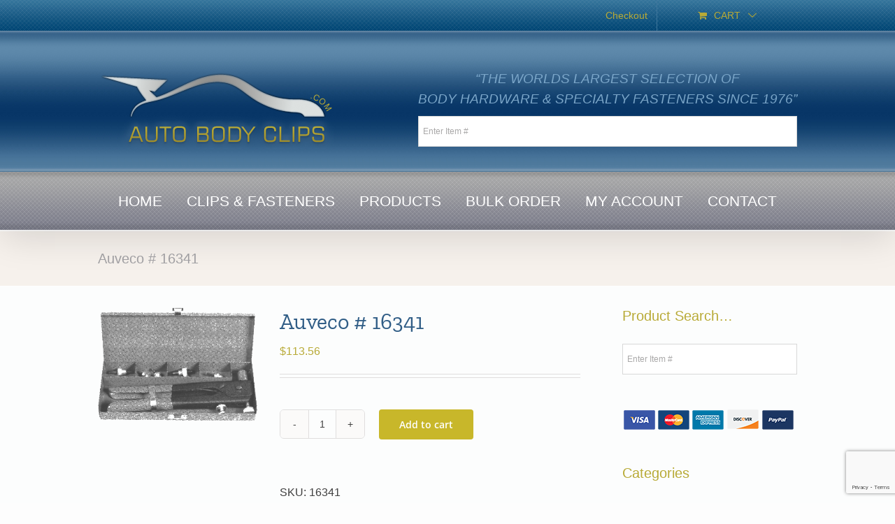

--- FILE ---
content_type: text/html; charset=utf-8
request_url: https://www.google.com/recaptcha/api2/anchor?ar=1&k=6LchTNUZAAAAADGy886yTNZ2O_138ZAe9ua7nc0Q&co=aHR0cHM6Ly9hdXRvYm9keWNsaXBzLmNvbTo0NDM.&hl=en&v=N67nZn4AqZkNcbeMu4prBgzg&size=invisible&anchor-ms=20000&execute-ms=30000&cb=lyq4zi40ddq
body_size: 48553
content:
<!DOCTYPE HTML><html dir="ltr" lang="en"><head><meta http-equiv="Content-Type" content="text/html; charset=UTF-8">
<meta http-equiv="X-UA-Compatible" content="IE=edge">
<title>reCAPTCHA</title>
<style type="text/css">
/* cyrillic-ext */
@font-face {
  font-family: 'Roboto';
  font-style: normal;
  font-weight: 400;
  font-stretch: 100%;
  src: url(//fonts.gstatic.com/s/roboto/v48/KFO7CnqEu92Fr1ME7kSn66aGLdTylUAMa3GUBHMdazTgWw.woff2) format('woff2');
  unicode-range: U+0460-052F, U+1C80-1C8A, U+20B4, U+2DE0-2DFF, U+A640-A69F, U+FE2E-FE2F;
}
/* cyrillic */
@font-face {
  font-family: 'Roboto';
  font-style: normal;
  font-weight: 400;
  font-stretch: 100%;
  src: url(//fonts.gstatic.com/s/roboto/v48/KFO7CnqEu92Fr1ME7kSn66aGLdTylUAMa3iUBHMdazTgWw.woff2) format('woff2');
  unicode-range: U+0301, U+0400-045F, U+0490-0491, U+04B0-04B1, U+2116;
}
/* greek-ext */
@font-face {
  font-family: 'Roboto';
  font-style: normal;
  font-weight: 400;
  font-stretch: 100%;
  src: url(//fonts.gstatic.com/s/roboto/v48/KFO7CnqEu92Fr1ME7kSn66aGLdTylUAMa3CUBHMdazTgWw.woff2) format('woff2');
  unicode-range: U+1F00-1FFF;
}
/* greek */
@font-face {
  font-family: 'Roboto';
  font-style: normal;
  font-weight: 400;
  font-stretch: 100%;
  src: url(//fonts.gstatic.com/s/roboto/v48/KFO7CnqEu92Fr1ME7kSn66aGLdTylUAMa3-UBHMdazTgWw.woff2) format('woff2');
  unicode-range: U+0370-0377, U+037A-037F, U+0384-038A, U+038C, U+038E-03A1, U+03A3-03FF;
}
/* math */
@font-face {
  font-family: 'Roboto';
  font-style: normal;
  font-weight: 400;
  font-stretch: 100%;
  src: url(//fonts.gstatic.com/s/roboto/v48/KFO7CnqEu92Fr1ME7kSn66aGLdTylUAMawCUBHMdazTgWw.woff2) format('woff2');
  unicode-range: U+0302-0303, U+0305, U+0307-0308, U+0310, U+0312, U+0315, U+031A, U+0326-0327, U+032C, U+032F-0330, U+0332-0333, U+0338, U+033A, U+0346, U+034D, U+0391-03A1, U+03A3-03A9, U+03B1-03C9, U+03D1, U+03D5-03D6, U+03F0-03F1, U+03F4-03F5, U+2016-2017, U+2034-2038, U+203C, U+2040, U+2043, U+2047, U+2050, U+2057, U+205F, U+2070-2071, U+2074-208E, U+2090-209C, U+20D0-20DC, U+20E1, U+20E5-20EF, U+2100-2112, U+2114-2115, U+2117-2121, U+2123-214F, U+2190, U+2192, U+2194-21AE, U+21B0-21E5, U+21F1-21F2, U+21F4-2211, U+2213-2214, U+2216-22FF, U+2308-230B, U+2310, U+2319, U+231C-2321, U+2336-237A, U+237C, U+2395, U+239B-23B7, U+23D0, U+23DC-23E1, U+2474-2475, U+25AF, U+25B3, U+25B7, U+25BD, U+25C1, U+25CA, U+25CC, U+25FB, U+266D-266F, U+27C0-27FF, U+2900-2AFF, U+2B0E-2B11, U+2B30-2B4C, U+2BFE, U+3030, U+FF5B, U+FF5D, U+1D400-1D7FF, U+1EE00-1EEFF;
}
/* symbols */
@font-face {
  font-family: 'Roboto';
  font-style: normal;
  font-weight: 400;
  font-stretch: 100%;
  src: url(//fonts.gstatic.com/s/roboto/v48/KFO7CnqEu92Fr1ME7kSn66aGLdTylUAMaxKUBHMdazTgWw.woff2) format('woff2');
  unicode-range: U+0001-000C, U+000E-001F, U+007F-009F, U+20DD-20E0, U+20E2-20E4, U+2150-218F, U+2190, U+2192, U+2194-2199, U+21AF, U+21E6-21F0, U+21F3, U+2218-2219, U+2299, U+22C4-22C6, U+2300-243F, U+2440-244A, U+2460-24FF, U+25A0-27BF, U+2800-28FF, U+2921-2922, U+2981, U+29BF, U+29EB, U+2B00-2BFF, U+4DC0-4DFF, U+FFF9-FFFB, U+10140-1018E, U+10190-1019C, U+101A0, U+101D0-101FD, U+102E0-102FB, U+10E60-10E7E, U+1D2C0-1D2D3, U+1D2E0-1D37F, U+1F000-1F0FF, U+1F100-1F1AD, U+1F1E6-1F1FF, U+1F30D-1F30F, U+1F315, U+1F31C, U+1F31E, U+1F320-1F32C, U+1F336, U+1F378, U+1F37D, U+1F382, U+1F393-1F39F, U+1F3A7-1F3A8, U+1F3AC-1F3AF, U+1F3C2, U+1F3C4-1F3C6, U+1F3CA-1F3CE, U+1F3D4-1F3E0, U+1F3ED, U+1F3F1-1F3F3, U+1F3F5-1F3F7, U+1F408, U+1F415, U+1F41F, U+1F426, U+1F43F, U+1F441-1F442, U+1F444, U+1F446-1F449, U+1F44C-1F44E, U+1F453, U+1F46A, U+1F47D, U+1F4A3, U+1F4B0, U+1F4B3, U+1F4B9, U+1F4BB, U+1F4BF, U+1F4C8-1F4CB, U+1F4D6, U+1F4DA, U+1F4DF, U+1F4E3-1F4E6, U+1F4EA-1F4ED, U+1F4F7, U+1F4F9-1F4FB, U+1F4FD-1F4FE, U+1F503, U+1F507-1F50B, U+1F50D, U+1F512-1F513, U+1F53E-1F54A, U+1F54F-1F5FA, U+1F610, U+1F650-1F67F, U+1F687, U+1F68D, U+1F691, U+1F694, U+1F698, U+1F6AD, U+1F6B2, U+1F6B9-1F6BA, U+1F6BC, U+1F6C6-1F6CF, U+1F6D3-1F6D7, U+1F6E0-1F6EA, U+1F6F0-1F6F3, U+1F6F7-1F6FC, U+1F700-1F7FF, U+1F800-1F80B, U+1F810-1F847, U+1F850-1F859, U+1F860-1F887, U+1F890-1F8AD, U+1F8B0-1F8BB, U+1F8C0-1F8C1, U+1F900-1F90B, U+1F93B, U+1F946, U+1F984, U+1F996, U+1F9E9, U+1FA00-1FA6F, U+1FA70-1FA7C, U+1FA80-1FA89, U+1FA8F-1FAC6, U+1FACE-1FADC, U+1FADF-1FAE9, U+1FAF0-1FAF8, U+1FB00-1FBFF;
}
/* vietnamese */
@font-face {
  font-family: 'Roboto';
  font-style: normal;
  font-weight: 400;
  font-stretch: 100%;
  src: url(//fonts.gstatic.com/s/roboto/v48/KFO7CnqEu92Fr1ME7kSn66aGLdTylUAMa3OUBHMdazTgWw.woff2) format('woff2');
  unicode-range: U+0102-0103, U+0110-0111, U+0128-0129, U+0168-0169, U+01A0-01A1, U+01AF-01B0, U+0300-0301, U+0303-0304, U+0308-0309, U+0323, U+0329, U+1EA0-1EF9, U+20AB;
}
/* latin-ext */
@font-face {
  font-family: 'Roboto';
  font-style: normal;
  font-weight: 400;
  font-stretch: 100%;
  src: url(//fonts.gstatic.com/s/roboto/v48/KFO7CnqEu92Fr1ME7kSn66aGLdTylUAMa3KUBHMdazTgWw.woff2) format('woff2');
  unicode-range: U+0100-02BA, U+02BD-02C5, U+02C7-02CC, U+02CE-02D7, U+02DD-02FF, U+0304, U+0308, U+0329, U+1D00-1DBF, U+1E00-1E9F, U+1EF2-1EFF, U+2020, U+20A0-20AB, U+20AD-20C0, U+2113, U+2C60-2C7F, U+A720-A7FF;
}
/* latin */
@font-face {
  font-family: 'Roboto';
  font-style: normal;
  font-weight: 400;
  font-stretch: 100%;
  src: url(//fonts.gstatic.com/s/roboto/v48/KFO7CnqEu92Fr1ME7kSn66aGLdTylUAMa3yUBHMdazQ.woff2) format('woff2');
  unicode-range: U+0000-00FF, U+0131, U+0152-0153, U+02BB-02BC, U+02C6, U+02DA, U+02DC, U+0304, U+0308, U+0329, U+2000-206F, U+20AC, U+2122, U+2191, U+2193, U+2212, U+2215, U+FEFF, U+FFFD;
}
/* cyrillic-ext */
@font-face {
  font-family: 'Roboto';
  font-style: normal;
  font-weight: 500;
  font-stretch: 100%;
  src: url(//fonts.gstatic.com/s/roboto/v48/KFO7CnqEu92Fr1ME7kSn66aGLdTylUAMa3GUBHMdazTgWw.woff2) format('woff2');
  unicode-range: U+0460-052F, U+1C80-1C8A, U+20B4, U+2DE0-2DFF, U+A640-A69F, U+FE2E-FE2F;
}
/* cyrillic */
@font-face {
  font-family: 'Roboto';
  font-style: normal;
  font-weight: 500;
  font-stretch: 100%;
  src: url(//fonts.gstatic.com/s/roboto/v48/KFO7CnqEu92Fr1ME7kSn66aGLdTylUAMa3iUBHMdazTgWw.woff2) format('woff2');
  unicode-range: U+0301, U+0400-045F, U+0490-0491, U+04B0-04B1, U+2116;
}
/* greek-ext */
@font-face {
  font-family: 'Roboto';
  font-style: normal;
  font-weight: 500;
  font-stretch: 100%;
  src: url(//fonts.gstatic.com/s/roboto/v48/KFO7CnqEu92Fr1ME7kSn66aGLdTylUAMa3CUBHMdazTgWw.woff2) format('woff2');
  unicode-range: U+1F00-1FFF;
}
/* greek */
@font-face {
  font-family: 'Roboto';
  font-style: normal;
  font-weight: 500;
  font-stretch: 100%;
  src: url(//fonts.gstatic.com/s/roboto/v48/KFO7CnqEu92Fr1ME7kSn66aGLdTylUAMa3-UBHMdazTgWw.woff2) format('woff2');
  unicode-range: U+0370-0377, U+037A-037F, U+0384-038A, U+038C, U+038E-03A1, U+03A3-03FF;
}
/* math */
@font-face {
  font-family: 'Roboto';
  font-style: normal;
  font-weight: 500;
  font-stretch: 100%;
  src: url(//fonts.gstatic.com/s/roboto/v48/KFO7CnqEu92Fr1ME7kSn66aGLdTylUAMawCUBHMdazTgWw.woff2) format('woff2');
  unicode-range: U+0302-0303, U+0305, U+0307-0308, U+0310, U+0312, U+0315, U+031A, U+0326-0327, U+032C, U+032F-0330, U+0332-0333, U+0338, U+033A, U+0346, U+034D, U+0391-03A1, U+03A3-03A9, U+03B1-03C9, U+03D1, U+03D5-03D6, U+03F0-03F1, U+03F4-03F5, U+2016-2017, U+2034-2038, U+203C, U+2040, U+2043, U+2047, U+2050, U+2057, U+205F, U+2070-2071, U+2074-208E, U+2090-209C, U+20D0-20DC, U+20E1, U+20E5-20EF, U+2100-2112, U+2114-2115, U+2117-2121, U+2123-214F, U+2190, U+2192, U+2194-21AE, U+21B0-21E5, U+21F1-21F2, U+21F4-2211, U+2213-2214, U+2216-22FF, U+2308-230B, U+2310, U+2319, U+231C-2321, U+2336-237A, U+237C, U+2395, U+239B-23B7, U+23D0, U+23DC-23E1, U+2474-2475, U+25AF, U+25B3, U+25B7, U+25BD, U+25C1, U+25CA, U+25CC, U+25FB, U+266D-266F, U+27C0-27FF, U+2900-2AFF, U+2B0E-2B11, U+2B30-2B4C, U+2BFE, U+3030, U+FF5B, U+FF5D, U+1D400-1D7FF, U+1EE00-1EEFF;
}
/* symbols */
@font-face {
  font-family: 'Roboto';
  font-style: normal;
  font-weight: 500;
  font-stretch: 100%;
  src: url(//fonts.gstatic.com/s/roboto/v48/KFO7CnqEu92Fr1ME7kSn66aGLdTylUAMaxKUBHMdazTgWw.woff2) format('woff2');
  unicode-range: U+0001-000C, U+000E-001F, U+007F-009F, U+20DD-20E0, U+20E2-20E4, U+2150-218F, U+2190, U+2192, U+2194-2199, U+21AF, U+21E6-21F0, U+21F3, U+2218-2219, U+2299, U+22C4-22C6, U+2300-243F, U+2440-244A, U+2460-24FF, U+25A0-27BF, U+2800-28FF, U+2921-2922, U+2981, U+29BF, U+29EB, U+2B00-2BFF, U+4DC0-4DFF, U+FFF9-FFFB, U+10140-1018E, U+10190-1019C, U+101A0, U+101D0-101FD, U+102E0-102FB, U+10E60-10E7E, U+1D2C0-1D2D3, U+1D2E0-1D37F, U+1F000-1F0FF, U+1F100-1F1AD, U+1F1E6-1F1FF, U+1F30D-1F30F, U+1F315, U+1F31C, U+1F31E, U+1F320-1F32C, U+1F336, U+1F378, U+1F37D, U+1F382, U+1F393-1F39F, U+1F3A7-1F3A8, U+1F3AC-1F3AF, U+1F3C2, U+1F3C4-1F3C6, U+1F3CA-1F3CE, U+1F3D4-1F3E0, U+1F3ED, U+1F3F1-1F3F3, U+1F3F5-1F3F7, U+1F408, U+1F415, U+1F41F, U+1F426, U+1F43F, U+1F441-1F442, U+1F444, U+1F446-1F449, U+1F44C-1F44E, U+1F453, U+1F46A, U+1F47D, U+1F4A3, U+1F4B0, U+1F4B3, U+1F4B9, U+1F4BB, U+1F4BF, U+1F4C8-1F4CB, U+1F4D6, U+1F4DA, U+1F4DF, U+1F4E3-1F4E6, U+1F4EA-1F4ED, U+1F4F7, U+1F4F9-1F4FB, U+1F4FD-1F4FE, U+1F503, U+1F507-1F50B, U+1F50D, U+1F512-1F513, U+1F53E-1F54A, U+1F54F-1F5FA, U+1F610, U+1F650-1F67F, U+1F687, U+1F68D, U+1F691, U+1F694, U+1F698, U+1F6AD, U+1F6B2, U+1F6B9-1F6BA, U+1F6BC, U+1F6C6-1F6CF, U+1F6D3-1F6D7, U+1F6E0-1F6EA, U+1F6F0-1F6F3, U+1F6F7-1F6FC, U+1F700-1F7FF, U+1F800-1F80B, U+1F810-1F847, U+1F850-1F859, U+1F860-1F887, U+1F890-1F8AD, U+1F8B0-1F8BB, U+1F8C0-1F8C1, U+1F900-1F90B, U+1F93B, U+1F946, U+1F984, U+1F996, U+1F9E9, U+1FA00-1FA6F, U+1FA70-1FA7C, U+1FA80-1FA89, U+1FA8F-1FAC6, U+1FACE-1FADC, U+1FADF-1FAE9, U+1FAF0-1FAF8, U+1FB00-1FBFF;
}
/* vietnamese */
@font-face {
  font-family: 'Roboto';
  font-style: normal;
  font-weight: 500;
  font-stretch: 100%;
  src: url(//fonts.gstatic.com/s/roboto/v48/KFO7CnqEu92Fr1ME7kSn66aGLdTylUAMa3OUBHMdazTgWw.woff2) format('woff2');
  unicode-range: U+0102-0103, U+0110-0111, U+0128-0129, U+0168-0169, U+01A0-01A1, U+01AF-01B0, U+0300-0301, U+0303-0304, U+0308-0309, U+0323, U+0329, U+1EA0-1EF9, U+20AB;
}
/* latin-ext */
@font-face {
  font-family: 'Roboto';
  font-style: normal;
  font-weight: 500;
  font-stretch: 100%;
  src: url(//fonts.gstatic.com/s/roboto/v48/KFO7CnqEu92Fr1ME7kSn66aGLdTylUAMa3KUBHMdazTgWw.woff2) format('woff2');
  unicode-range: U+0100-02BA, U+02BD-02C5, U+02C7-02CC, U+02CE-02D7, U+02DD-02FF, U+0304, U+0308, U+0329, U+1D00-1DBF, U+1E00-1E9F, U+1EF2-1EFF, U+2020, U+20A0-20AB, U+20AD-20C0, U+2113, U+2C60-2C7F, U+A720-A7FF;
}
/* latin */
@font-face {
  font-family: 'Roboto';
  font-style: normal;
  font-weight: 500;
  font-stretch: 100%;
  src: url(//fonts.gstatic.com/s/roboto/v48/KFO7CnqEu92Fr1ME7kSn66aGLdTylUAMa3yUBHMdazQ.woff2) format('woff2');
  unicode-range: U+0000-00FF, U+0131, U+0152-0153, U+02BB-02BC, U+02C6, U+02DA, U+02DC, U+0304, U+0308, U+0329, U+2000-206F, U+20AC, U+2122, U+2191, U+2193, U+2212, U+2215, U+FEFF, U+FFFD;
}
/* cyrillic-ext */
@font-face {
  font-family: 'Roboto';
  font-style: normal;
  font-weight: 900;
  font-stretch: 100%;
  src: url(//fonts.gstatic.com/s/roboto/v48/KFO7CnqEu92Fr1ME7kSn66aGLdTylUAMa3GUBHMdazTgWw.woff2) format('woff2');
  unicode-range: U+0460-052F, U+1C80-1C8A, U+20B4, U+2DE0-2DFF, U+A640-A69F, U+FE2E-FE2F;
}
/* cyrillic */
@font-face {
  font-family: 'Roboto';
  font-style: normal;
  font-weight: 900;
  font-stretch: 100%;
  src: url(//fonts.gstatic.com/s/roboto/v48/KFO7CnqEu92Fr1ME7kSn66aGLdTylUAMa3iUBHMdazTgWw.woff2) format('woff2');
  unicode-range: U+0301, U+0400-045F, U+0490-0491, U+04B0-04B1, U+2116;
}
/* greek-ext */
@font-face {
  font-family: 'Roboto';
  font-style: normal;
  font-weight: 900;
  font-stretch: 100%;
  src: url(//fonts.gstatic.com/s/roboto/v48/KFO7CnqEu92Fr1ME7kSn66aGLdTylUAMa3CUBHMdazTgWw.woff2) format('woff2');
  unicode-range: U+1F00-1FFF;
}
/* greek */
@font-face {
  font-family: 'Roboto';
  font-style: normal;
  font-weight: 900;
  font-stretch: 100%;
  src: url(//fonts.gstatic.com/s/roboto/v48/KFO7CnqEu92Fr1ME7kSn66aGLdTylUAMa3-UBHMdazTgWw.woff2) format('woff2');
  unicode-range: U+0370-0377, U+037A-037F, U+0384-038A, U+038C, U+038E-03A1, U+03A3-03FF;
}
/* math */
@font-face {
  font-family: 'Roboto';
  font-style: normal;
  font-weight: 900;
  font-stretch: 100%;
  src: url(//fonts.gstatic.com/s/roboto/v48/KFO7CnqEu92Fr1ME7kSn66aGLdTylUAMawCUBHMdazTgWw.woff2) format('woff2');
  unicode-range: U+0302-0303, U+0305, U+0307-0308, U+0310, U+0312, U+0315, U+031A, U+0326-0327, U+032C, U+032F-0330, U+0332-0333, U+0338, U+033A, U+0346, U+034D, U+0391-03A1, U+03A3-03A9, U+03B1-03C9, U+03D1, U+03D5-03D6, U+03F0-03F1, U+03F4-03F5, U+2016-2017, U+2034-2038, U+203C, U+2040, U+2043, U+2047, U+2050, U+2057, U+205F, U+2070-2071, U+2074-208E, U+2090-209C, U+20D0-20DC, U+20E1, U+20E5-20EF, U+2100-2112, U+2114-2115, U+2117-2121, U+2123-214F, U+2190, U+2192, U+2194-21AE, U+21B0-21E5, U+21F1-21F2, U+21F4-2211, U+2213-2214, U+2216-22FF, U+2308-230B, U+2310, U+2319, U+231C-2321, U+2336-237A, U+237C, U+2395, U+239B-23B7, U+23D0, U+23DC-23E1, U+2474-2475, U+25AF, U+25B3, U+25B7, U+25BD, U+25C1, U+25CA, U+25CC, U+25FB, U+266D-266F, U+27C0-27FF, U+2900-2AFF, U+2B0E-2B11, U+2B30-2B4C, U+2BFE, U+3030, U+FF5B, U+FF5D, U+1D400-1D7FF, U+1EE00-1EEFF;
}
/* symbols */
@font-face {
  font-family: 'Roboto';
  font-style: normal;
  font-weight: 900;
  font-stretch: 100%;
  src: url(//fonts.gstatic.com/s/roboto/v48/KFO7CnqEu92Fr1ME7kSn66aGLdTylUAMaxKUBHMdazTgWw.woff2) format('woff2');
  unicode-range: U+0001-000C, U+000E-001F, U+007F-009F, U+20DD-20E0, U+20E2-20E4, U+2150-218F, U+2190, U+2192, U+2194-2199, U+21AF, U+21E6-21F0, U+21F3, U+2218-2219, U+2299, U+22C4-22C6, U+2300-243F, U+2440-244A, U+2460-24FF, U+25A0-27BF, U+2800-28FF, U+2921-2922, U+2981, U+29BF, U+29EB, U+2B00-2BFF, U+4DC0-4DFF, U+FFF9-FFFB, U+10140-1018E, U+10190-1019C, U+101A0, U+101D0-101FD, U+102E0-102FB, U+10E60-10E7E, U+1D2C0-1D2D3, U+1D2E0-1D37F, U+1F000-1F0FF, U+1F100-1F1AD, U+1F1E6-1F1FF, U+1F30D-1F30F, U+1F315, U+1F31C, U+1F31E, U+1F320-1F32C, U+1F336, U+1F378, U+1F37D, U+1F382, U+1F393-1F39F, U+1F3A7-1F3A8, U+1F3AC-1F3AF, U+1F3C2, U+1F3C4-1F3C6, U+1F3CA-1F3CE, U+1F3D4-1F3E0, U+1F3ED, U+1F3F1-1F3F3, U+1F3F5-1F3F7, U+1F408, U+1F415, U+1F41F, U+1F426, U+1F43F, U+1F441-1F442, U+1F444, U+1F446-1F449, U+1F44C-1F44E, U+1F453, U+1F46A, U+1F47D, U+1F4A3, U+1F4B0, U+1F4B3, U+1F4B9, U+1F4BB, U+1F4BF, U+1F4C8-1F4CB, U+1F4D6, U+1F4DA, U+1F4DF, U+1F4E3-1F4E6, U+1F4EA-1F4ED, U+1F4F7, U+1F4F9-1F4FB, U+1F4FD-1F4FE, U+1F503, U+1F507-1F50B, U+1F50D, U+1F512-1F513, U+1F53E-1F54A, U+1F54F-1F5FA, U+1F610, U+1F650-1F67F, U+1F687, U+1F68D, U+1F691, U+1F694, U+1F698, U+1F6AD, U+1F6B2, U+1F6B9-1F6BA, U+1F6BC, U+1F6C6-1F6CF, U+1F6D3-1F6D7, U+1F6E0-1F6EA, U+1F6F0-1F6F3, U+1F6F7-1F6FC, U+1F700-1F7FF, U+1F800-1F80B, U+1F810-1F847, U+1F850-1F859, U+1F860-1F887, U+1F890-1F8AD, U+1F8B0-1F8BB, U+1F8C0-1F8C1, U+1F900-1F90B, U+1F93B, U+1F946, U+1F984, U+1F996, U+1F9E9, U+1FA00-1FA6F, U+1FA70-1FA7C, U+1FA80-1FA89, U+1FA8F-1FAC6, U+1FACE-1FADC, U+1FADF-1FAE9, U+1FAF0-1FAF8, U+1FB00-1FBFF;
}
/* vietnamese */
@font-face {
  font-family: 'Roboto';
  font-style: normal;
  font-weight: 900;
  font-stretch: 100%;
  src: url(//fonts.gstatic.com/s/roboto/v48/KFO7CnqEu92Fr1ME7kSn66aGLdTylUAMa3OUBHMdazTgWw.woff2) format('woff2');
  unicode-range: U+0102-0103, U+0110-0111, U+0128-0129, U+0168-0169, U+01A0-01A1, U+01AF-01B0, U+0300-0301, U+0303-0304, U+0308-0309, U+0323, U+0329, U+1EA0-1EF9, U+20AB;
}
/* latin-ext */
@font-face {
  font-family: 'Roboto';
  font-style: normal;
  font-weight: 900;
  font-stretch: 100%;
  src: url(//fonts.gstatic.com/s/roboto/v48/KFO7CnqEu92Fr1ME7kSn66aGLdTylUAMa3KUBHMdazTgWw.woff2) format('woff2');
  unicode-range: U+0100-02BA, U+02BD-02C5, U+02C7-02CC, U+02CE-02D7, U+02DD-02FF, U+0304, U+0308, U+0329, U+1D00-1DBF, U+1E00-1E9F, U+1EF2-1EFF, U+2020, U+20A0-20AB, U+20AD-20C0, U+2113, U+2C60-2C7F, U+A720-A7FF;
}
/* latin */
@font-face {
  font-family: 'Roboto';
  font-style: normal;
  font-weight: 900;
  font-stretch: 100%;
  src: url(//fonts.gstatic.com/s/roboto/v48/KFO7CnqEu92Fr1ME7kSn66aGLdTylUAMa3yUBHMdazQ.woff2) format('woff2');
  unicode-range: U+0000-00FF, U+0131, U+0152-0153, U+02BB-02BC, U+02C6, U+02DA, U+02DC, U+0304, U+0308, U+0329, U+2000-206F, U+20AC, U+2122, U+2191, U+2193, U+2212, U+2215, U+FEFF, U+FFFD;
}

</style>
<link rel="stylesheet" type="text/css" href="https://www.gstatic.com/recaptcha/releases/N67nZn4AqZkNcbeMu4prBgzg/styles__ltr.css">
<script nonce="Y0aEbCy6yT4SI3ouDM0KtQ" type="text/javascript">window['__recaptcha_api'] = 'https://www.google.com/recaptcha/api2/';</script>
<script type="text/javascript" src="https://www.gstatic.com/recaptcha/releases/N67nZn4AqZkNcbeMu4prBgzg/recaptcha__en.js" nonce="Y0aEbCy6yT4SI3ouDM0KtQ">
      
    </script></head>
<body><div id="rc-anchor-alert" class="rc-anchor-alert"></div>
<input type="hidden" id="recaptcha-token" value="[base64]">
<script type="text/javascript" nonce="Y0aEbCy6yT4SI3ouDM0KtQ">
      recaptcha.anchor.Main.init("[\x22ainput\x22,[\x22bgdata\x22,\x22\x22,\[base64]/[base64]/[base64]/[base64]/[base64]/UltsKytdPUU6KEU8MjA0OD9SW2wrK109RT4+NnwxOTI6KChFJjY0NTEyKT09NTUyOTYmJk0rMTxjLmxlbmd0aCYmKGMuY2hhckNvZGVBdChNKzEpJjY0NTEyKT09NTYzMjA/[base64]/[base64]/[base64]/[base64]/[base64]/[base64]/[base64]\x22,\[base64]\x22,\x22cijCpMKtEgE/w7HCksKEwqFvUcKyw4clw78Swr04KiZyY8KTwqZJwozCpmfDu8KaOx7Cuj3Dm8KnwoBFRnJ0PyPCvcOtC8K2Y8KuW8OPw7ADwrXDpsOUMsOewrxsDMOZEUrDljdhwojCrcORw7oNw4bCr8KtwrkfdcKLd8KOHcKDX8OwCQzDnhxJw7F8wrrDhAJvwqnCvcKFwprDqBs/QsOmw5cpXFknw7Nlw71YBcKtd8KGw6/DsBk5fsKkFW7ChxoLw6NTUWnCtcKgw6c3wqfChsKXG1cuwoJCeSRlwq9SAcO6wodnf8OUwpXCpXp4woXDoMOKw6chdzJjJ8OJbzV7wpFQNMKUw5nCmMKyw5AawonDvXNgwqp6woVZThQYMMOKCF/DrQrCpsOXw5U+w6Vzw51sbGp2IsKRPg3Ck8K3d8O5FENNTT3DgGVWwp/Dj0NTPsKbw4Brwod3w508wrV+Z0haKcOlRMOBw5ZgwqpAw6TDtcKzLsKpwpdODSwQRsK+woljBikodBAZwoLDmcOdIsKIJcOJNwjClyzCh8OAHcKEC1Nhw7vDu8OwW8OwwqQZLcKTEH7CqMOOw73CsXnCtTxbw7/Ch8Orw4s6b19CLcKeLj3CjBHCoGEBwp3DtMOpw4jDsw3DgzBRKyFXSMKpwrU9EMOiw4lBwpJfN8Kfwp/DrcOLw4o7w7TCjxpBOz/CtcOow6FlTcKvw4rDmsKTw7zCvBQvwoJCVDUrSWQSw45Xwpd3w5pVAsK1H8Odw4jDvUh3HcOXw4vDr8O5JlFow5PCp17DikvDrRHCscKRZQZ5AcOORMOTw4Zfw7LCuUzClMOow4jCgsOPw50zV3RKe8OZRi3CosOPMSgtw4EFwqHDoMOZw6HCt8Oiwp/CpzlGw5XCosKzwq9cwqHDjDxMwqPDqMKPw7RMwps0D8KJE8Ovw7/Dlk53QzB3wqHDtsKlwpfCvkPDpFnDtDrCqHXCuwbDn1kgwpITVgzCkcKYw4zChsKawoVsLAnCjcKUw53Dq1lfB8Kcw53CsTZ0wqN4Omgywo4ZDHbDinIJw6oCJnhjwo3CuGAtwrhJOcKveyHDmWPCkcObw7/DiMKPfsKZwoswwoLCl8KLwrlYO8OswrDCpMK9BcK+QR3DjsOGDQHDh0ZQMcKTwpfCocOSV8KBYcKcwo7CjWTDiwrDphbCnR7Ck8OUGCoAw6lGw7HDrMKZD2/DqlnCuTsgw53CnsKOPMKkwqcEw7NawpzChcOccMO+FkzCrsKww47Dlw3Cp3LDucKXw5NwDsO8W00RRcKeK8KOPsK1LUYGJsKowpAVEmbChMKlQ8O6w58NwqEMZ1FXw59LwpvDv8Kgf8Kuwp4Iw7/Dh8KnwpHDnXckRsKgwqXDlU/DicO0w7MPwotQwpTCjcObw7/CqShqw5dkw4J4w6zCmTHDoFRFQFZ1NMKlwoghecOMw4rDj23Di8OMw5pYYsOBfFvClcKuLBg0Yi8iwpVKwoZPM2rDpcO2WmbDnMK7BEQMwoJrJMOgw53DlgDCgX/[base64]/CpMKdRsOTWsKdw7fCu2hPaQbDjVBkwpA2UgLCmT4+wo3CscK+e3wtwqttwoxUwp0fw482AMO+fcOQwrVlwoQsa0DDplEYPcO9wqjCuBtTwpshw7/Dn8OxMsKNH8OYL24qwpwRwqDCjcO2TsKKAk5LIsORDw3Dl3vDgVfDgMKWQsOxw68IPMO2w7/CoVwuwqbCp8ObS8KuwqbCvD3DvGhvwpYPw6QTwpZJwo42w5FeU8KuY8Kjw6DDr8OMfcKyIQzCmzofAsKww7LDlsOPwqYyfcOBHcKfwqvDncOANU9xwqrDl3nDs8ObPsOKwoPCvFDClxNte8ONFz9NE8Oew6BEw4RHw5HCg8KzAHV/w7jCmHTDlsK9eGRZw4HCqmHCi8O3wrzCqAHCuQRgLkPDvnc5MsKew7rCvj7DqMO5LRvCugISJkRHdcKWQH/DpcO8wpB3wo4fw6hJWcKFwrrDs8OLwr/DtVrCn0IxPsK8KcONF2bCjMObfgM6a8OqeF5QGRXDtcOdwqjCs1LDmMKPwqggw6gEw7oOw5ghaHjCqMOaf8K0KMOhQMKAXsK7wqEOw4ZcbR8cSQgYw4DDixHCk2VMwpTDt8O1bzsYNRDDmMKsHAhaB8K+ICPCmMKCH1k7wrJqwr/CscOOTw/Cr2zDicK6woDCnMKtHz3DmEnDo0vDg8O8XnrDuwAbAijCqRQwwpPDvMONfzzDpiAEw47ClMKgw4/[base64]/CkXLDolzDvxUBwpUqw6BZVMKCNngLHMKvw4bCg8O7w4HCk1FSw4w3acKdWcOuYn3ChQ9fw5wUA0LDuCDCt8Ksw6fCmnZ5UzDDuxdfWMOxw61cPRs7TydsS34NHnvCo1LCosKwFS3DoifDrTrCkSzDlhHDuzrCgSjDs8OkFcK/BWPCqcO3R2ZQLiRyJybCm2dsax1UNMKyw4/DgcKSVsO0U8KTOMKVWGsQUWojw5HDg8OgInFcw7nDlWDCisOHw7bDnUbCkmIVw7dkwqsrBcKEwrTDuSsNwqTDnkjCnMKheMO+w7p8NMKrV3VTLMK5wr48w6/DhgnChcOAw53DjMK8wocTw5rChUnDs8K6L8Kww4TClcKJwqPConTCgkJnc0nCjwAAw5M+w4LCizPDuMK/w7XDvhUeN8Kdw7rDicKyRMObwqsBwpHDn8KTw6zDlsO4wqHDr8OcFko+Sxopw65jCsOoMsKceRJZQh1Zw5zDs8O8wpJRwpPDjhEjwpVJwqPCkyHCqld5wqnDoS/CncOmeCFccTDDpsKoXsKgwoETTcKOwpLCkhzCkcOxIcOAJz7DjQILwpTCpxHCojYzdMKPwq7DrgvCu8OzP8KdTXwFAcKyw6cnHXTCuH/Ct0VjIsOkD8Ogw4rDuX3DrMKcHyXCtnXDn2EGJMKZwq7DglvCoizCkAnDtGXDiz3ClxpTEgjCvcKMK8OMwqvCpsOOSD4dwobDiMOnw7MuSDAzLcKuwrM6L8OCw5Biw6nDsMKoHnonwprChyYNw7bDuAJ/wqssw4ZbNk7Cg8O3w5TCk8KqeCnCnHvCscONOsOpwotYW3XDqk7Dokwhb8Oew6d4aMK2MjDCsnfDnDoWw5hiLBnDisKIwrgOwqvClnPDqkksPC1ebcKxQCoewrZTO8OBw6xHwpNIXSMtw4Erw5fDhsOaKMOmw6TCowjDh0s4GkDDrcKsdBhGw4/CgDbCgsKUw4UcSDHDgMOhEW3Cl8OZIm5wf8K1LMO0w750bWrDhsOEw5HDgC7CrcOVYMKnasKhXsOxci8BB8KIwqjDqWMpwpszJVjDrg/[base64]/[base64]/Ds0Juw4/Cu8OywoLCrzoYJ1LDk8K3wpdeU25UP8OSNkV3wptBwqgjAFjDvMKhXsOiw70pwrZRwp8qwooXwpYUwrTCu23CvU0YMsO2JzIwXMOsJcOWARTCvy8BMTJYOxwsGsKwwohaw6wEwoPDvsOPCsKNHcOYw5zCqsOsdHHDrsKPw5PDiwE9wr1rw6DCvcOkMcKgBcOjMRJ/wqhuVcK6CloxwonDnQfDn3N+wrNANg/DlMKcCDVsAhHDv8Oowpw5H8KQw4rCoMO7wprDjBEvHGXCtMKMw6TDnlIDwoHDpcO1wrg2wr3DrsKRwrbCr8OjUxQuwqfCrl/Dow0NwqXCgsKRw5AWccKpw5FyfsKZwr0abcK2wrrChsOxRsO6M8Ozw5HCh0DCvMKuw7QPOsOZb8KHIcOZw6vCu8KOHMOSQlXDqxwfwqdEw6PDqMOjI8OpMcOgfMO2EGkgdSrCq1zCo8K6Hyxiw4wzw7/[base64]/DgMKfOsOwwoXDszgVw6o9F8K2wpTDpXVBPmjDggkQw4LCjMO9IcOww4LCjMONHcKUw4tvScOSbsKgHMKZP0QFwr09wppLwoxswrnDmVdNwrdqfmPChFoEwo7DgMKVSS4ZR1FbXHjDpMKnwrTDsBJKw7YgPT9fMXx0wpwjdWB1OV83V2HCoBEaw7/CtyDCvMK9w6rComF+Fkg2wqvDp3XCucOWw7Jow5R4w5PDp8Kkwp0BViLCv8KXwpU6wpdTwofDrsKTw7rDqzJ6bT4twq9lJW45ewfDusO0wp8yTU9mS1JlwonCgU3CrUjDhC/[base64]/CksKKw41zwoXDuzvCtkPCmcKHwo4UXkwsI3vCq8OLwobDjRnCiMK+UsKRHiwafcKKwoBHEMOSwrs9b8OSwrZqU8O9FMO6w4stP8KLKcOxwqbCoV5/w5IIfUzDlWHDiMKLwp3Dtkg8XzDDs8Omw50BwpTCsMKKw4XCoSbDrx4NNRp/L8OTwoxNSsO5w47ChsK+bMO8DcKKwqx+wqnDrljCssO0U3QiWA/DvMKyVsOJwqvDuMKUYQ/CuTvDiUV1w4/[base64]/wp9zw4ciw7sbLFxNw49vwoJcZk0eAsOCw6LDuFpgw4Adcjg0fyrCuMKsw7R3SMOdMcO+NMOROcOiwrTCiC8Iwo3CnMKbFMKCw6xNVsOiUB1UI01QwoZXwr1dH8O2FFvDkyQlKsOow7XDh8Klw5oNOVzDl8O/RWZNCcKGw6fCgMKlw6XCncONwqXDjsKEw5vCs3tFVMKawqYfUCQ1w4LDjz3DosOaw7XDkcOrUsOqwo/CvMKgwprCjABjwpguccONwotzwqxNwoXCqMOREkXCo3/CsQVQwpJYH8OjwpXCvMKgXMOkw4jCm8KZw7FMT3vDqcOhwo3CqsOVPFPDolJiwo7DmS05w57CpXHCugRgcENdb8OQIlE6W0jCvUHCkMOiwqLCpcO5DWnCv03CpA8adzLDiMO4w6RYwpV9wpNvwohWMBvCrFrDr8OYRcO5J8KzLxB/woDChCw/wp7Cj17CiMKeR8OIaVrClcOfwrTCjcKEw645wpLClcOiw6bCqCxywrt2O17CnMKPw5bCk8KhcxUoJyIQwp09esKpwrNcfMOIwqjDisKhwrTDrMO9woZQw7DDlcKjw5QwwrMDwobCsyxRX8KxYBI3w7nDgcKVwqh/[base64]/[base64]/w7lXHMOHaG7DrMKmCxjDp8OQwqXDmMOUFcKiw5fDhXTCn8OCcsKZwpt2GyjDq8OAEcONwqkmwoZvw4NqGcKXUX5wwqJ0w7MkC8K8w5vCkTIKesKvTyhfwrvDksOFwpgEwrw3w7hvwpXDq8K6VMOTMcO7wrBawozCoF7CpcO/PmdtTsOPCcKQUFFye2HCmsKAcsKDw6EjF8K6wqNHwrVrwrMzYsKKwqLCocOwwpUJIMKkf8O3dRDDgMKLwrXDsMKiw6PCimxLKMKtwpzChS4Ew4TCvsKSFMOKw6nDh8OXYixXw47CojwXwr/Ct8KxZUcgUcOhUB/DgMOYwovDuF1fGsK4JFTDn8KBXyknaMO4SnVvwrDCoHgpw5AwLF3DncOpwqPCosKSwrvDicKna8O/w7fCmsKqf8OAw7nDgsKgwrXDllYLMcOMwqXDl8Oww6olPBEBVsOxw43Ciht/wrV4w77DrVMnwqPDgUfCn8KDw6TDt8OrwpnCiMKdUcOmD8KHXMOKw5JDwrdNwrFsw43CssKAw5Eye8O1cC3CuAzCqjfDjMOCwqHCn3/Cm8K/VSgtcnzCgyDDlcOXBcK4cUTCu8K6WmEqRcKOL1jCq8KXAcObw6VJV2ETw7DDksKswr3Dnl8xworCt8KSNcK9I8OnXTfDvkxqXAHDk2DCryLDoB1Jw61FGMOlw6d2N8KRc8K4DMOTwpBqBCLDmcKZw7JRJsOxwrxBwp/Ckjd0w7HDjxxqXlVRISjCr8KHw7t7wrTDqMOdw6V4w4nDtRUuw6oSTsO5YcOxNsK7wpDCiMKlBRTCkkEYwrs0wqo6wrMyw6ZtPcO4w5fCqGtxIMOlBT/[base64]/[base64]/CjWErw5LCicK4IsOrwrFYWsO6bsK9wrcXw6zCpcOqwqDDt0bDqSDDrTLDvjnClcOZTBLDv8Ocw5BeWFXDmz3CpT/DlTjDjA0cw77CuMKlP3sYwosDw7DDjsOVw4omDMKkYcKYw4cWwqFnWMK9w6fCtcO6w4ceQcOaQlDClBHDj8OceUrCiHZvHMORwp0swoTCn8KVEDLCvmcPPcKNbMKYOxp4w5wMAcO6FcOhZcO3wo1Ywoh/[base64]/w6ZyGmMKwr0pesK3LgjDuMKEwpEFw7fDj8OjL8K5D8OGYcOaXcKQwrjDhsOTwpjDrhXCo8OxY8OBwpswIHTCoF3CpcO+wrfCu8Klw7DDkX/CvMOxwrsvesK9fMK2VHYOwq99w5saPnM9EcOmTDnDoADCq8O3SS7CuTHDjTsHPsOsw6vCr8OKw5JTw446w7hTZ8OBfsKZbcKgwqMmWMK/wptVEyDCgsKbQMKRwrHDjMO8LMORES/[base64]/[base64]/DjsKUJsOcSMOyw5jDn28jw5UDwpHDinJEFMKxQSh2w5TClSnCq8OrQ8OUXsOfw7nCjsKJb8KqwqTCn8OYwoFUJXQIwo3Cn8KIw6pJRcOwXMKRwqxzcsKdwoRSw4LCmcOgbsOSw7bDt8KmDWXDphrDu8KJw7/[base64]/CgMOAPX4nPknCoSLDscOUwpLCgcKRY1HChW3ClcOMa8O6w5nCtg9pwpUTP8K4NQhuasOdw54gwonDrUxHTsKhWA1Kw6/[base64]/w5zCmGXCg38oYgAJY1zDtsKjwpDDtm9Ce8OtNcOUw6DDoMO/cMOuw7oNO8OBwpEVwoZLwrvCjMK/DsKjwr3DnMKxQsOrw7bDmsO6w7fDpVXDkwtcw7JWBcKLwpzCksKhc8Kjw5vDi8KnPRAUwrnDsMOOUsKyI8KSwpANFMOvFsKBwopGVcK/ABAFwpjCkcKYOz9pFsKiwovDuB5mVy7CncKPGsONWlQoRizDocKmHjFiJFsrGsKTAwDDrMOdQ8OBbMOzwqTDgsOqcCHCimBIw7/[base64]/CrnHChsOMex4ww77DjcOxwr/[base64]/w4HDhl5hFMOjZy/Dnx/CisOywqE/ehrCm8KiR0YtOgzDpMOgwoNIw6LDi8Knw4TCoMOzw6fCii/CmWEdO2NXw5rCp8OlFxHDrMOywpVPwrLDqMOgw5fCq8OCw7fDoMOpworCg8KlDcONccKbwpDCmT1Uw73ChyceJMOdFC0/FcKrw4lrw4low6/Dl8KUO24ow6wqVsOEw6kBw4LChEHCuFbCnVEFwoHCoXF5w5h3NA3CnXfDtcOhFcKeRywNXMKWe8OdGGHDjDnChMKneRLDs8OrwoDCgSgQUsOOY8Orw7IDJsOJw5fCjDYow4zCusOTORvDnUrCvsOJw6XCgQPDlGV4T8KKGgvDoVrCkMO/w7UFW8KGQQcaXMKnw6HCuyfDoMKQLMOHw6nCt8KjwqY4eh/CnUzCuw4Sw7tFwpzDpcKMw4fCucKbw7jDqF9waMOwX2ksPlTCvicDwpPDlgjCpRPDlMOWwpJAw78WLMK0csO/QsKBw5s6chjDksO3w4N3ZsKjakXCq8Orwr/DgMO7DE7CpzQZTMKcw6fCmH3CsnLChhvCncKDKMODw5J5JMOFKA4ebsOOw7TDrsOYwrlpUF3DrMOiw7XDoVHDjxvDlnwKPsK6acKEwo7CtMOmw4DDsCHDlMOAQsKCIHTDuMOewqlwWX7DvEfDrMKZRjFlw6N3w4x/[base64]/[base64]/CgcK9LMK/wqcMQcK1AMKpUcKNPm94dsOmNmArKBLDinjDoxJgBcOZw4bDjsKqw6Y8GVbDtHwlw7PDqVfCvwN2wobDocOZNwDDiBDCtcKjMDDDo0vCu8KyK8OZc8Otw4jDjMOAw4gSw5HCkMKKenrCuSXCi2DCnVdUw4TDmkgTa3MOWMO+ZsKow5DDkcKEHcOiwqwZNcOXwo/DtcKgw7LDscKxwrHClTnCuTTCuH9vJ3LDgDTChhXCucO6K8OwWEI9ICvCmsOUbHnDg8OIw4TDv8O7KAczwojDqw/DnMKjw6s6w6M1CMKXOcK6YMOrDijDhkjCt8O0Ih5+w6lowoVNwpvDoAoFS2EKMMO3w4d4YnbCo8Kdf8K2AsKywo5Aw7DCrTLCil7CjSbDnsKLO8KJOnB5Ojded8K5OcO/O8O1aDdCw6nCqSzDrMKSeMOWw4rCp8Omw6lSDsKKw57CtiLDtsOSwoHCvSYowrcBwqzDvcKMw5rCuXPDjSkfwrvCvcKsw7cuwr3CoBg+wr/CvXJqJcKwHsK0w6xiwqc1w7XCusOUQyV6w7YMw7XChVjDtm3Dh3fCjEoCw49SVsK8bjzDiiAXJnRRecOXwpTCsgkywpzDs8Okw5PDgVRYPEMzw6PDrF/DslsvWV1qaMKiwqtBXMORw6LDniUIC8OOwq/DscKxbcOODMKXwodeNcOVDQsHbcOiw6PCpMK6wqF9woYCYG/CpwTDgsKAwqzDh8O9KDlZc3knMVfDhhnCtgHCii9AwqHCoFzClXLCtsKjw5siwrgBDGFADcOLw7LDiCUFwo3CvjdlwrXCpn4Mw5URw5RIw4sEwprCisOjI8Oqwr9xS0l7w6rDrHLDvMKxY1N7w5PDpzF9G8K6YAEWGlBhEsOTwrLDjsKjUcK/woXDpDHDi1/CoAULw7fCkD/ChzfDqMOeYnYqwq3DgzTDlSDCnsKAZB4OIcKSw5xVFRXDqsKyw7jCq8KPIMOnw5onUwg/VHDCkCPCgMOiS8K0aH/CjDwKdMK9w4I0wrVxw7nDo8OLwq3Cn8OBC8OCSErDicOcwrfCtmpswrQuFcKMw55NUsOVH0/DuHrCgDNDI8K6dGDDhsKPwrHDpRfDhDzDocKNS21hwrrCrz/CmXjCiyJQBsOOX8O6C2vDlcK/w7HDi8KKfhLCn0UoJ8OoCsOtwqh8w7TCgcO+Y8Kiw4zCsQnCpCfCtkgIFMKCTi8kw7PCuQFuYcOWwqfCgXTDiQoqwoFMwpUzUEfChF7Dh3TCvQ/DmQLCkibDtcOOwp82w6dfw4TDk0JEwqcEwrjCt3/Co8Khw7vDsMOUTcOEwotYDhFQwrXDj8OYw4UswozCssKTQSHDoQ/DpW/CucKhN8KZw4l3w5Rdwr5sw7Azw4sIw4vCo8KsbMOiwojDg8KgFcKNScK/N8KkIMORw7XCpEQ/w5s2w40AwoLDk1rDogfCsU7DhXTChw3DmRFZIR8Ew4HCgUzDmMKxKm1BKj7CssKtbHjCsSLDvxPCu8KTw5nDtcKQHm7DqBNgwosfw7xTwoZ4wqRVYcKCD0tUC1LCgMOgw4QhwoUjCcOQwqx2w7bDsFbDg8KjccKhw5HCpsKwO8KIwr/[base64]/wpxbwpzDi0HDjsKOCDbDkQLCi8Oiw5FZPn7Dt1dEwqgtw5cpcGzDqsOww5RDCmzClMOlU3DDvFkqwrnCnB7CrVLDgjsCwqXDu0/[base64]/[base64]/CucOSJi/[base64]/[base64]/[base64]/DtEd3JcKhHijCsXDClV1vwq/[base64]/DqsKMdcKCL0HDtMK5w4jCvgPDpzc9wpbCsyILQWdewqMSOMOFG8Knw4TCt0zCoVbCn8K9VsOhFSF2bBwOw73DgcKRw7TCv2FGRizDu0c6EMOpTxpTXR/DkgbDpyYUwo4cwrU0asKZwr9zw60gwqxhesOtC2g/OgfCu1jDqBhuXxpjACzDm8Kaw78Nw6LDscOWw71QwqHClcKHEgwlwrrDoVvDtnosIMKKesKVwr/[base64]/Z1/DtcKKMsOxRmvDtMO6RMOkw7B2XcOHw5fCp3Jpwp0lexM2woTDtW3Dv8Oswp/Do8KrOy9ww4rDlsOqwrHCiGjCvDN0wrdrD8OPTsOIw43Cs8KDwr/ClHnCl8OiVcKuGsOVw73DgmBsV2pNRsKgdsKOOsKFwofDncKOw5Yuw7szw4jCkzVcwp3CrGXClnPCjmXDpWIlw7bCncORN8Krw5wzTBc+wpPCj8O7N0vCuG9KwpZGw6d5AsKAekk1XsK1NWrDhyZ/wpYjwpTDucO7UcOCIMOmwot1w6jCiMKZX8KoTsKMYcKhcG54woDCicKuACnCmkvDgMKpVwMDWxI4Bh3CpMOXIsODw4V2HsK7w6ZsA2XCog/ChlzCpHDCkcOCUg3DvMOmE8Kjwrk9ScKAJwnCusKkHCAfdMKxIzJMw7VtHMKwZivCkMOWwpXCnwFJXMKIezMcwqEZw5PDl8OWBsKEA8OJw6p0wr3Dj8KBw6XDpyIrCcOLwox8wpPDkkMSw6PDnRPCnsKlwrpnwrTCgAzCrAglw7IpfcO2w5/[base64]/DusOjHG9cw4E6ZGUUwrvDncOkwroLwqUrw4Vfwr7Dgx0xXHDCiBYpc8OKRMKYw6TDi2DCuBLCn3kpesO4w758NhLDicO4w4fCunXCtcKPw7XCil8oB3vDgATDj8K6wrtVw4/Cq2howrHDpE00w4fDmkEYGMKyfsKIDMKzwpNTw7zDnsOQNXjDkAzDshrCn07DnUDDniLCkU3CscK3PMKwIcKGMMKqW37CuydGwrzCtm4yaHlHBjrDoVvCuSfDssKZZWpMwoAvwq8Zw6fCv8KGXHFLw5DDusKcw6HDr8Kdw6vCjsOif1TDgBoMDMK/wq3DgH8awohvY0/Cggd3wqXCmcKuSUrCrsKvacKDw5LDkTRLNcOaw6/[base64]/[base64]/CunXDjDLDtUpoGMOeJz4JwqnCqsOqJsO3PEcsZ8Kjw5kUw6DDo8OlXsK3UWbCnxTCrcK6B8O1H8Kzw7wIwrrCugI9WMK9w4MUwqFCwotdw5B8w7ASw7nDicO0XFDDr25jVh/[base64]/CuDjDtQ1KeAjChjMqTWYhwoXCucOwNsK5w5AswqvCjGXCgMKEHwDCl8KVwonCuxkTw757woHChDbDtsOvwqQkwrIMDVnDlnfCmsKcw40cw5fCmcKjwqTCuMOYKkISw4XDtjp/[base64]/Djk0KaMOjw4XDuMO6w6Q5RcKFI8Odb8Kow63CoQhuIMOdw4/DqgDDtsOlewskwonDrhIIPcOiY0vCrcO5w6czwohHwrXDlR0Jw4TDusOuw5LDkENAwrbCk8O1KGdywofCkcKyfsKbwolxX2t5wo53woDCiEYEwq/DmQ9DeWHDsyXCnHjDssKxGcOawqEaT3zClS3DuiDCvD/DrAY+w7FDw71Qw73Din3DnynDrsKnel7CoCjCqsKcBMOfIz9nSFDCmkZtwpLCtsKLwrnCiMOGwrjDgwHCrlTClm7DrzHDr8KOesKew4kbwo44KlFpw7bDlWp/w4lxJkRNwpFfJ8KKTznDvkkTwrp1b8OiMcKOw6FCw4TDg8O4JcOyI8OTXnI4w4nClcKwT3BuZcKywpdswrvCvCbDhn/[base64]/[base64]/[base64]/DoWJ/[base64]/DusKyw5UXZcOHwo/DgcKHwrnDonvCrwx/[base64]/w4TDssKROBzDrXZ7w4gvDlFvw6Rdw7LDp8O+LsK5SC8qasKBwqAFS1tLcTrDjcOaw61Bw4vCiijDgQs+WSR5wopkwqbDscKuwpsJw5HCqiXCr8O/GMK7w7XDmMOSXRvDpEbDj8OrwrcjZw0Bw4orwqF3w5nCknnDrBwuJ8OGKwFRwqjDnC7Cn8OvIMKeDcOxKsOiw5TCjcKjw59mChIrw4PDs8OMw7rDkcK4w7MfYsKUdcKBw7BgwqHDnFvCvsKTw63Cq3LDl2tXHQjDtcKSw79Jw6bCn0XCkcKIf8OUJcKCw5/CssOTw7REw4HCpzDCusOow7XCoF/[base64]/Dr8KDaG7CnsK7UcKXHRnDqh3CiMKgw6DChsKUDztMw41fwp1SH1xAFcKRE8KXw7LCuMKnbm/Dr8Olwoovwrlzw5ZrwpXCmMKrQMOswpnDmUnDgzTCj8KsJcO9GBAswrPDoMKBwrPDlkhkw6DDu8K8w7Y2PcOXN8ONLMO3Wwdac8Olw7zDklMER8KcZnkFAz/[base64]/[base64]/Ci8OQwrQQwphHw5dtw5jCvV7DqFvCrgPCsWHDjsOQCMOcwrvCpsK1wqjDuMOmw5jDq2AcKcOOXXnDkDoXw5fDrz4Iw7A/O2jDpUjCl0rCpMOQWMOZCMOKe8KgagN/H3M2w6h2H8KYw4PChmY0wpEsw5zDmcOWQsKxw51Zw53Dtj/CuwQkJwPDs0vCj2oww7Z4w7NNS2LDn8ONw5fCksKkw6gBw67CpMOpw6VFwpcnTcO+d8O/F8KtcsOJw6PCpsORwo/Dh8KLAXE9KHUkwrzDs8KxKlTChRNqCcOmZMOiw7/[base64]/Cl8KtSEwsw4JfQMKowrjCp8ODw7PCkMO1wqfDl8KxIsOTwqUQwrvCgk7CgcKjNcOJG8OLDx3Dv2ULw6Q1L8OcwofDnmdlwqMGSMK2JCLDmcOGwp1VwoXCtEY8w4jCgkRGw4rDpxwbwqc8wrpCPkHDkcO6OMOOwpMLwpPCqcO/[base64]/[base64]/DhMKIMMKHwpdHw7kEAsO+MgzCr8KHScKjOSTDp38VLVYqZ0nCh289GWbDsMKeBmwnw4ZHw6AgKWoYB8OAwqXCv1XCv8O7Yx7Cp8KuFVsUwolqwo11XMKUY8Ojwro9wr/DqsOTw7InwrV5wq41GgDDm3LCoMKSHUx3w7jCvQ/CgcK7wrhJKcODw6jCqGAnVMKHPHHCisOXV8Ocw5A4w6Zrw6siw4dAEcOGXQUpwpA3w5jCsMOhF1VtwofDo0oUL8Oiw4DCjMO+wqlLXFHChMKmf8KlHDHDpjfDiGHCmcKgCTjDol/[base64]/Cimtdw4zDr8OLWwBkTMOYwo/DpFzCjDRwwpDDpHE5XsK5GlvCqT3CisOYDcOGJSvDocORdcKBHcKnw5/DjAIRHQ7DnTIywrxVw57DqsKsasKlFsK1E8KBw7fCk8O9wp98wrxQw4fCuUvCrTtKfhJnwpkzw6fDjE5iFFRtXjlBw7Y9TWEOKcOJwqPDngXDiw9WNcOyw78nwoQWwp/CucOYwpVMd2DDlMKXVFDCuRkTw5p1wq/[base64]/Dv8KLw5Qyw6lQwo/Dp34BH3TCj1o0PsORNUZpVMKwCsKEwrjCncK1w7bDmWsGY8O/[base64]/Dk8KffMO1wrtSMsOew6fChcKgAA7Cl8KbwrNVw6DDssOkRFssUMKWw5bDosKTwqtlIVNCSTxDwoTDq8K3wqLDhMOAccOeDMKZwoPCnMOcC29dwo84w501CAxwwqDCrWHClBlxKsO3w65uYVwywp3Do8KZBF3CqkkKQGRkRcKyZ8KGwoDDhsO0wrQ/CMOPw7fDh8OEwq0SEEozGcKIw612VcKOIxXCpXfCsVgbVcOAw4HDnHJFbX1CwqDCg08ewr/CmSodeyYIDsObBA9Tw4bDtmnCgMKcasKFw4bCn2VEwrlie28yXjrCvcOtw5BAwrbDosOCOglAbsKcbxPCkHHDqMKrSmhrPDXCrMK7IxxVfBYPw6QGw5jDmT3CkMOlB8O/bRHDsMOGajbDisKDCh0zw4rCtGXDjsOaw4XDo8KtwpUtwqrDicOXfzzDn1bDiTg8woUcwrLCtRtrw4/[base64]/CnMKRw73Co8K7wqtxwrddwoNhdkHDqGTClsKtSTJGwr4LAsOkUsKpw7EbSMKaw5cMw41/XEF2w5ELw6kUQMOHIUfCux7CtgNgwr/[base64]/DiMOqwqjDgsKMMzsow448JcOzCFjDmcKEw4pNw6vClcOMIsOowr/Ck1Yewr3CqcOBw4FJCwpnwqTDicK9PSw4RHbDuMKcwp7DgTRfMcKXwp/[base64]/[base64]/wp7DsMO6RcOlAcOsw5BZWnFBI8Kbw5LCr8OrXcO8LUlDKMOXwqtIw7PDs2oewoDDsMOdw6Qtwrsiw5rCjynDjmjDukfCocKdT8KRcjZGwpDDgVbDsw9ufgHCgT7CgcO9wrvDi8O/bGNEwqjDlMKsdVHCkMKgw5URw4sRXsO8JMO6HcKEwrMKT8Oew7paw4/Don4OURRbUsOnw6ddaMO2YDk4M1klTsKfaMO9wqtBwqANwqVuVMOwHMKfP8OLdU/CuSxHw61jw5TCqcKyUhRVKMKEwpIyA3fDg1zCg3fDjBBBLi7CnWMTdcK+D8KHQk3ClMKbwpzCm2HDlcOzw7R4XmpQw49Yw7nDvGRLwrLCh0MhRBLDlMKpFGduw7xTwpkCw6nCjldfwqnDkMK7BSkbE1FLw7sDwrfDrA8yUsKsUiMaw5rCvMOJAcOGOnjCnMOeJ8KXwr/DhsKdFz90f1Msw7TCij81wqbClcObwqXCscOQMD7DtFFrGFoIw47ChMK9S25kw6XCmcOXA2YaSMKpHCwYw5FewqJpH8Okw64wwrjDlhzDh8OjM8O3UQUQIh4bQ8Kzwq1OS8Omw6UJwqsrPF4qwp3DqHQewpTDr2XDkMKQB8ObwpxqbcKVJMOacMOEwoXDnFhwwo/Cm8ORw5sYw53DlsKKw5XCqkHChMOUw6E7ERbDj8OXd0c5UsK0w5U1w5ERKzIcwpQdwrRVUBzDhRcBHcKrDMO5ccKCwpg/w7o3worDjkwrTTnCqkdMw55zMXtLEsKxwrXDiQMOOQrCjUnDo8OHG8OiwqPDq8O+QWMgCyEJdwXDijbCuEPCmlo6w4lpwpVBwo9lDVsvJMOsZ0V/wrdhEhbDlsKwTzDCvMORFsK0bMO5w4jCusK8wpY1w4hXwoI3ecO2VMKZw5/DoMOJwpJpBcKvw5RrwqfCisOEYcOow79mwrYWbFE2B38jw5rCrMKSdcKEw5hIw5DDpsKZFsOjw6/CkWrDnSTCpB8Ewqx1OsKtwqLCoMKHw7vDlEHDsQQ5DsO1JxtcwpXDjMKxYcOEw5lGw6Qtwq3DtWDDhcOxWsOIWnZTwq1dw6dSUTU6wpN7w7TCskY6w492ccOXw5nDo8OUwpdNTcO+QShhw5kvVcO6w5LDjA7DnGI7Py0ewqVhwp/DpsKnwp7CrcKewqfDmcKzWcKyw6HDtWUBGsKwcsKiwoFew6PDjsOufmvDhcOuBgvCm8ODdMOYDjx9w6PCjSbDhFDDm8O9w5fDiMKgfFIvOsOLw4J4Gld6wq/[base64]/Cg1FpQCnCgETCtXpeDsO9f31ew4fDuiPCisOIwrQqw616wrLDpMORw6dcaE3Dn8ONwq7DvlDDi8K2IMK4w7fDl0zCv0fDiMOfwo/DsztuEMKnIXnCsBXDqMO8w4nCsw8hTkvClU3DrcObFcKow4jCpDzChFbCiBsvw77Cs8K3BXTDgWA8azjCm8O+CcKxUSrDqD7DjMKAbMKvFsO/w6vDsVUww4/DqcK2THM7w5zDjBPDuW9iwoxIwqjDmnxdIiTCjGjChQ8WCibDk17Dp33CjQTDgCAZHxxlL1/DmR5YIGUjw45Da8OcB2YHXnDDtEJ+wp4PXcOwKsOLXHYodsO+wpjDv0YwK8KnFsOMMsO/w69gw7NNw4DCg3odwq9mwo3CoD7CosOVA1LCgCsmw7fCgsO1w41Dw75bw6h/EcKiwpNGw6nDjDzDo1M7Qzp2wq7Dk8KBZ8OwUcOwSMOLw7PCqnLCoi/Cn8KNfWkgAUnDtmNZGsKLWD9gBsOWF8KNZmlaAgcuAcK/wrwIw7trwrTDg8OpY8OBwqcNwpnDqG1ewqFGbMKawrwnS1Irw6Eqc8K7w7BRLcKhwoPDncOzwqwpwoU6wqRAf21HMMKIwrplBMKmwpjCvMKcw5RzfcKRPU1WwoslT8Okw67Csz1ywojDtlFQwooIwrzCq8OjwqLCiMKEw4fDqm4/wq7DvzQFEADCq8O3w6ouDB5sVm7DllzCkG4iw5Ulw6fCjE0Jw4XDsCjDtHfDk8K6OAbDvTjDiT4XTzjCvMKEW0pMw5/DvF/DhRfDiG5pw5zDnsKAwq7DmwFyw6opaMOTJ8Oww73ClcOoVsO4ZMOIwoPDrMKCK8OhfcO8C8O2w5jCsMKww5oQwqPDty8bw4pWwqE8w4oKwpfDnjrDjzPDtcOqwo3CsGA5wq7Di8K6GXBmwpfDkyDCjw/Ds03DrnJkwpMQw7kpw6I3OghDN0VcDcOeBcOXwocnw4/Ci3BxDhl7w57CuMOcDsOZfmVcwqHDv8K3woPDhMOvwqsUw6HDn8OLBMK8w7jChMOLRDYcw6HCpHHDiRLCg1LCpTzDqWzCh0JeVHgawpdcwp/DgU8gwonCtsOzw57DgcOnwrlZwpp4HcOrwrZrLlRrw4ghPMOxwps/w400WCMqw6I+JhPCmMOJZBV+w7jCownCp8K3w5LCv8K5wpHCmMKFH8K+BsOKwq94dQFvcn/DjMK1cMKIY8KHNMOzwoHDtjfDmQDDhlABTg9tQ8OrXhbDsArCnUrDiMODccOdMsKuwq0SUw3DrcO0w5nCucKTBcK2wppXw4nDmWXCjAJFLV9/wrbDnMKFw7PCgMOYw7I2w4ZdPsKWFlLCj8KQw6Uuw7fDjjXCnnocw5zDhCZLZ8KNw5/[base64]/CosOHwq3CucOdUMKgFALDhURxwobCncKcwprDjMKfRgfCokEmwpbCn8KZw6J9bT/CgjcHw6JlwqDDrSdkJcKCQA/[base64]/[base64]/PcOkw6IHwp5gw6LDmxjDu1QnQQICF8OpwqBPF8Ozwq/[base64]/DpnfCnsK1wrTDtl3DpXbDsR/Di8KEH0vDoirCjg7DqhViwr1swrx3wr7DkCVDwqfCul5ww7TDpx/CikjCg0TDm8KSw50Qw5fDrcKPJEzCoHPDhwZEFGHDi8Oewq7CjsO1GcKAw78EwpjDgDhzw7DCoF9zTMKXw4vCqMKnGMKWwr4KwprDnMOLQMKewr/[base64]\x22],null,[\x22conf\x22,null,\x226LchTNUZAAAAADGy886yTNZ2O_138ZAe9ua7nc0Q\x22,0,null,null,null,1,[21,125,63,73,95,87,41,43,42,83,102,105,109,121],[7059694,698],0,null,null,null,null,0,null,0,null,700,1,null,0,\[base64]/76lBhnEnQkZnOKMAhnM8xEZ\x22,0,0,null,null,1,null,0,0,null,null,null,0],\x22https://autobodyclips.com:443\x22,null,[3,1,1],null,null,null,1,3600,[\x22https://www.google.com/intl/en/policies/privacy/\x22,\x22https://www.google.com/intl/en/policies/terms/\x22],\x22rju00F308RDQUu5q4+Ac8lfsut5qXpc8XTbnsbMq0IQ\\u003d\x22,1,0,null,1,1769802212390,0,0,[87,77,84,72],null,[223,190,215],\x22RC-IpzAp5da5F-Adg\x22,null,null,null,null,null,\x220dAFcWeA4cr4KIG9s6K9apYIVG6hUVGhQivGt8XX7Qd8B9Bn-9YfI71Km_kMHPUNFOIel2e8v_SiE3ynWp0Fe7XDm5RjGpXhWYuQ\x22,1769885012704]");
    </script></body></html>